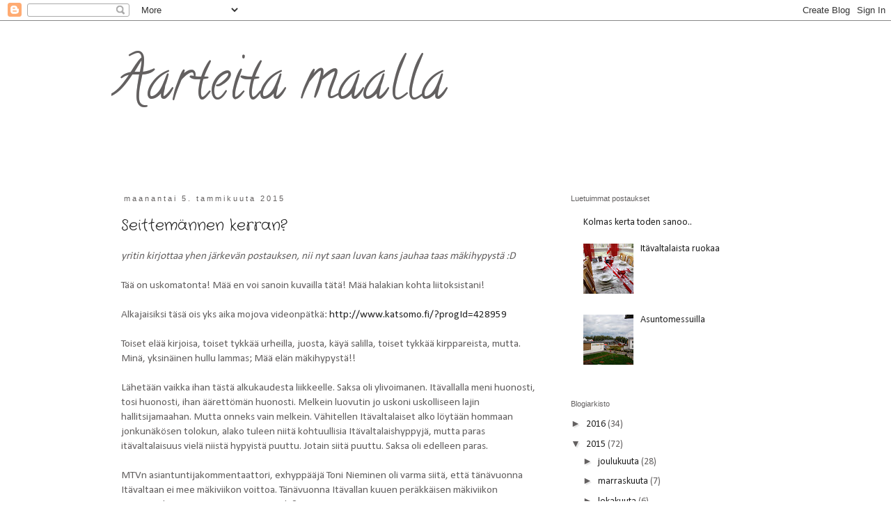

--- FILE ---
content_type: text/html; charset=UTF-8
request_url: https://aarteitamaalla.blogspot.com/2015/01/
body_size: 17337
content:
<!DOCTYPE html>
<html class='v2' dir='ltr' lang='fi'>
<head>
<link href='https://www.blogger.com/static/v1/widgets/335934321-css_bundle_v2.css' rel='stylesheet' type='text/css'/>
<meta content='width=1100' name='viewport'/>
<meta content='text/html; charset=UTF-8' http-equiv='Content-Type'/>
<meta content='blogger' name='generator'/>
<link href='https://aarteitamaalla.blogspot.com/favicon.ico' rel='icon' type='image/x-icon'/>
<link href='http://aarteitamaalla.blogspot.com/2015/01/' rel='canonical'/>
<link rel="alternate" type="application/atom+xml" title="  Aarteita maalla - Atom" href="https://aarteitamaalla.blogspot.com/feeds/posts/default" />
<link rel="alternate" type="application/rss+xml" title="  Aarteita maalla - RSS" href="https://aarteitamaalla.blogspot.com/feeds/posts/default?alt=rss" />
<link rel="service.post" type="application/atom+xml" title="  Aarteita maalla - Atom" href="https://www.blogger.com/feeds/5328221820409853436/posts/default" />
<!--Can't find substitution for tag [blog.ieCssRetrofitLinks]-->
<meta content='http://aarteitamaalla.blogspot.com/2015/01/' property='og:url'/>
<meta content='  Aarteita maalla' property='og:title'/>
<meta content='' property='og:description'/>
<title>  Aarteita maalla: tammikuuta 2015</title>
<style type='text/css'>@font-face{font-family:'Calibri';font-style:normal;font-weight:400;font-display:swap;src:url(//fonts.gstatic.com/l/font?kit=J7afnpV-BGlaFfdAhLEY67FIEjg&skey=a1029226f80653a8&v=v15)format('woff2');unicode-range:U+0000-00FF,U+0131,U+0152-0153,U+02BB-02BC,U+02C6,U+02DA,U+02DC,U+0304,U+0308,U+0329,U+2000-206F,U+20AC,U+2122,U+2191,U+2193,U+2212,U+2215,U+FEFF,U+FFFD;}@font-face{font-family:'Calligraffitti';font-style:normal;font-weight:400;font-display:swap;src:url(//fonts.gstatic.com/s/calligraffitti/v20/46k2lbT3XjDVqJw3DCmCFjE0vkFeOZdjppN_.woff2)format('woff2');unicode-range:U+0000-00FF,U+0131,U+0152-0153,U+02BB-02BC,U+02C6,U+02DA,U+02DC,U+0304,U+0308,U+0329,U+2000-206F,U+20AC,U+2122,U+2191,U+2193,U+2212,U+2215,U+FEFF,U+FFFD;}@font-face{font-family:'Crafty Girls';font-style:normal;font-weight:400;font-display:swap;src:url(//fonts.gstatic.com/s/craftygirls/v16/va9B4kXI39VaDdlPJo8N_NveRhf6Xl7Glw.woff2)format('woff2');unicode-range:U+0000-00FF,U+0131,U+0152-0153,U+02BB-02BC,U+02C6,U+02DA,U+02DC,U+0304,U+0308,U+0329,U+2000-206F,U+20AC,U+2122,U+2191,U+2193,U+2212,U+2215,U+FEFF,U+FFFD;}</style>
<style id='page-skin-1' type='text/css'><!--
/*
-----------------------------------------------
Blogger Template Style
Name:     Simple
Designer: Blogger
URL:      www.blogger.com
----------------------------------------------- */
/* Content
----------------------------------------------- */
body {
font: normal normal 14px Calibri;
color: #636060;
background: #ffffff none repeat scroll top left;
padding: 0 0 0 0;
}
html body .region-inner {
min-width: 0;
max-width: 100%;
width: auto;
}
h2 {
font-size: 22px;
}
a:link {
text-decoration:none;
color: #242424;
}
a:visited {
text-decoration:none;
color: #000000;
}
a:hover {
text-decoration:underline;
color: #dddddd;
}
.body-fauxcolumn-outer .fauxcolumn-inner {
background: transparent none repeat scroll top left;
_background-image: none;
}
.body-fauxcolumn-outer .cap-top {
position: absolute;
z-index: 1;
height: 400px;
width: 100%;
}
.body-fauxcolumn-outer .cap-top .cap-left {
width: 100%;
background: transparent none repeat-x scroll top left;
_background-image: none;
}
.content-outer {
-moz-box-shadow: 0 0 0 rgba(0, 0, 0, .15);
-webkit-box-shadow: 0 0 0 rgba(0, 0, 0, .15);
-goog-ms-box-shadow: 0 0 0 #333333;
box-shadow: 0 0 0 rgba(0, 0, 0, .15);
margin-bottom: 1px;
}
.content-inner {
padding: 10px 40px;
}
.content-inner {
background-color: #ffffff;
}
/* Header
----------------------------------------------- */
.header-outer {
background: transparent none repeat-x scroll 0 -400px;
_background-image: none;
}
.Header h1 {
font: normal normal 80px Calligraffitti;
color: #636060;
text-shadow: 0 0 0 rgba(0, 0, 0, .2);
}
.Header h1 a {
color: #636060;
}
.Header .description {
font-size: 18px;
color: #6e6e6e;
}
.header-inner .Header .titlewrapper {
padding: 22px 0;
}
.header-inner .Header .descriptionwrapper {
padding: 0 0;
}
/* Tabs
----------------------------------------------- */
.tabs-inner .section:first-child {
border-top: 0 solid #dddddd;
}
.tabs-inner .section:first-child ul {
margin-top: -1px;
border-top: 1px solid #dddddd;
border-left: 1px solid #dddddd;
border-right: 1px solid #dddddd;
}
.tabs-inner .widget ul {
background: transparent none repeat-x scroll 0 -800px;
_background-image: none;
border-bottom: 1px solid #dddddd;
margin-top: 0;
margin-left: -30px;
margin-right: -30px;
}
.tabs-inner .widget li a {
display: inline-block;
padding: .6em 1em;
font: normal normal 14px Calibri;
color: #000000;
border-left: 1px solid #ffffff;
border-right: 1px solid #dddddd;
}
.tabs-inner .widget li:first-child a {
border-left: none;
}
.tabs-inner .widget li.selected a, .tabs-inner .widget li a:hover {
color: #000000;
background-color: #eeeeee;
text-decoration: none;
}
/* Columns
----------------------------------------------- */
.main-outer {
border-top: 0 solid transparent;
}
.fauxcolumn-left-outer .fauxcolumn-inner {
border-right: 1px solid transparent;
}
.fauxcolumn-right-outer .fauxcolumn-inner {
border-left: 1px solid transparent;
}
/* Headings
----------------------------------------------- */
div.widget > h2,
div.widget h2.title {
margin: 0 0 1em 0;
font: normal normal 11px 'Trebuchet MS',Trebuchet,Verdana,sans-serif;
color: #636060;
}
/* Widgets
----------------------------------------------- */
.widget .zippy {
color: #636060;
text-shadow: 2px 2px 1px rgba(0, 0, 0, .1);
}
.widget .popular-posts ul {
list-style: none;
}
/* Posts
----------------------------------------------- */
h2.date-header {
font: normal normal 11px Arial, Tahoma, Helvetica, FreeSans, sans-serif;
}
.date-header span {
background-color: #ffffff;
color: #636060;
padding: 0.4em;
letter-spacing: 3px;
margin: inherit;
}
.main-inner {
padding-top: 35px;
padding-bottom: 65px;
}
.main-inner .column-center-inner {
padding: 0 0;
}
.main-inner .column-center-inner .section {
margin: 0 1em;
}
.post {
margin: 0 0 45px 0;
}
h3.post-title, .comments h4 {
font: normal normal 22px Crafty Girls;
margin: .75em 0 0;
}
.post-body {
font-size: 110%;
line-height: 1.4;
position: relative;
}
.post-body img, .post-body .tr-caption-container, .Profile img, .Image img,
.BlogList .item-thumbnail img {
padding: 2px;
background: #ffffff;
border: 1px solid #eeeeee;
-moz-box-shadow: 1px 1px 5px rgba(0, 0, 0, .1);
-webkit-box-shadow: 1px 1px 5px rgba(0, 0, 0, .1);
box-shadow: 1px 1px 5px rgba(0, 0, 0, .1);
}
.post-body img, .post-body .tr-caption-container {
padding: 5px;
}
.post-body .tr-caption-container {
color: #636060;
}
.post-body .tr-caption-container img {
padding: 0;
background: transparent;
border: none;
-moz-box-shadow: 0 0 0 rgba(0, 0, 0, .1);
-webkit-box-shadow: 0 0 0 rgba(0, 0, 0, .1);
box-shadow: 0 0 0 rgba(0, 0, 0, .1);
}
.post-header {
margin: 0 0 1.5em;
line-height: 1.6;
font-size: 90%;
}
.post-footer {
margin: 20px -2px 0;
padding: 5px 10px;
color: #636060;
background-color: #ffffff;
border-bottom: 1px solid #ffffff;
line-height: 1.6;
font-size: 90%;
}
#comments .comment-author {
padding-top: 1.5em;
border-top: 1px solid transparent;
background-position: 0 1.5em;
}
#comments .comment-author:first-child {
padding-top: 0;
border-top: none;
}
.avatar-image-container {
margin: .2em 0 0;
}
#comments .avatar-image-container img {
border: 1px solid #eeeeee;
}
/* Comments
----------------------------------------------- */
.comments .comments-content .icon.blog-author {
background-repeat: no-repeat;
background-image: url([data-uri]);
}
.comments .comments-content .loadmore a {
border-top: 1px solid #636060;
border-bottom: 1px solid #636060;
}
.comments .comment-thread.inline-thread {
background-color: #ffffff;
}
.comments .continue {
border-top: 2px solid #636060;
}
/* Accents
---------------------------------------------- */
.section-columns td.columns-cell {
border-left: 1px solid transparent;
}
.blog-pager {
background: transparent url(//www.blogblog.com/1kt/simple/paging_dot.png) repeat-x scroll top center;
}
.blog-pager-older-link, .home-link,
.blog-pager-newer-link {
background-color: #ffffff;
padding: 5px;
}
.footer-outer {
border-top: 1px dashed #bbbbbb;
}
/* Mobile
----------------------------------------------- */
body.mobile  {
background-size: auto;
}
.mobile .body-fauxcolumn-outer {
background: transparent none repeat scroll top left;
}
.mobile .body-fauxcolumn-outer .cap-top {
background-size: 100% auto;
}
.mobile .content-outer {
-webkit-box-shadow: 0 0 3px rgba(0, 0, 0, .15);
box-shadow: 0 0 3px rgba(0, 0, 0, .15);
}
.mobile .tabs-inner .widget ul {
margin-left: 0;
margin-right: 0;
}
.mobile .post {
margin: 0;
}
.mobile .main-inner .column-center-inner .section {
margin: 0;
}
.mobile .date-header span {
padding: 0.1em 10px;
margin: 0 -10px;
}
.mobile h3.post-title {
margin: 0;
}
.mobile .blog-pager {
background: transparent none no-repeat scroll top center;
}
.mobile .footer-outer {
border-top: none;
}
.mobile .main-inner, .mobile .footer-inner {
background-color: #ffffff;
}
.mobile-index-contents {
color: #636060;
}
.mobile-link-button {
background-color: #242424;
}
.mobile-link-button a:link, .mobile-link-button a:visited {
color: #636060;
}
.mobile .tabs-inner .section:first-child {
border-top: none;
}
.mobile .tabs-inner .PageList .widget-content {
background-color: #eeeeee;
color: #000000;
border-top: 1px solid #dddddd;
border-bottom: 1px solid #dddddd;
}
.mobile .tabs-inner .PageList .widget-content .pagelist-arrow {
border-left: 1px solid #dddddd;
}

--></style>
<style id='template-skin-1' type='text/css'><!--
body {
min-width: 1040px;
}
.content-outer, .content-fauxcolumn-outer, .region-inner {
min-width: 1040px;
max-width: 1040px;
_width: 1040px;
}
.main-inner .columns {
padding-left: 0;
padding-right: 330px;
}
.main-inner .fauxcolumn-center-outer {
left: 0;
right: 330px;
/* IE6 does not respect left and right together */
_width: expression(this.parentNode.offsetWidth -
parseInt("0") -
parseInt("330px") + 'px');
}
.main-inner .fauxcolumn-left-outer {
width: 0;
}
.main-inner .fauxcolumn-right-outer {
width: 330px;
}
.main-inner .column-left-outer {
width: 0;
right: 100%;
margin-left: -0;
}
.main-inner .column-right-outer {
width: 330px;
margin-right: -330px;
}
#layout {
min-width: 0;
}
#layout .content-outer {
min-width: 0;
width: 800px;
}
#layout .region-inner {
min-width: 0;
width: auto;
}
body#layout div.add_widget {
padding: 8px;
}
body#layout div.add_widget a {
margin-left: 32px;
}
--></style>
<link href='https://www.blogger.com/dyn-css/authorization.css?targetBlogID=5328221820409853436&amp;zx=0b01650c-4179-480e-9487-78ef1618d748' media='none' onload='if(media!=&#39;all&#39;)media=&#39;all&#39;' rel='stylesheet'/><noscript><link href='https://www.blogger.com/dyn-css/authorization.css?targetBlogID=5328221820409853436&amp;zx=0b01650c-4179-480e-9487-78ef1618d748' rel='stylesheet'/></noscript>
<meta name='google-adsense-platform-account' content='ca-host-pub-1556223355139109'/>
<meta name='google-adsense-platform-domain' content='blogspot.com'/>

</head>
<body class='loading variant-simplysimple'>
<div class='navbar section' id='navbar' name='Navigointipalkki'><div class='widget Navbar' data-version='1' id='Navbar1'><script type="text/javascript">
    function setAttributeOnload(object, attribute, val) {
      if(window.addEventListener) {
        window.addEventListener('load',
          function(){ object[attribute] = val; }, false);
      } else {
        window.attachEvent('onload', function(){ object[attribute] = val; });
      }
    }
  </script>
<div id="navbar-iframe-container"></div>
<script type="text/javascript" src="https://apis.google.com/js/platform.js"></script>
<script type="text/javascript">
      gapi.load("gapi.iframes:gapi.iframes.style.bubble", function() {
        if (gapi.iframes && gapi.iframes.getContext) {
          gapi.iframes.getContext().openChild({
              url: 'https://www.blogger.com/navbar/5328221820409853436?origin\x3dhttps://aarteitamaalla.blogspot.com',
              where: document.getElementById("navbar-iframe-container"),
              id: "navbar-iframe"
          });
        }
      });
    </script><script type="text/javascript">
(function() {
var script = document.createElement('script');
script.type = 'text/javascript';
script.src = '//pagead2.googlesyndication.com/pagead/js/google_top_exp.js';
var head = document.getElementsByTagName('head')[0];
if (head) {
head.appendChild(script);
}})();
</script>
</div></div>
<div class='body-fauxcolumns'>
<div class='fauxcolumn-outer body-fauxcolumn-outer'>
<div class='cap-top'>
<div class='cap-left'></div>
<div class='cap-right'></div>
</div>
<div class='fauxborder-left'>
<div class='fauxborder-right'></div>
<div class='fauxcolumn-inner'>
</div>
</div>
<div class='cap-bottom'>
<div class='cap-left'></div>
<div class='cap-right'></div>
</div>
</div>
</div>
<div class='content'>
<div class='content-fauxcolumns'>
<div class='fauxcolumn-outer content-fauxcolumn-outer'>
<div class='cap-top'>
<div class='cap-left'></div>
<div class='cap-right'></div>
</div>
<div class='fauxborder-left'>
<div class='fauxborder-right'></div>
<div class='fauxcolumn-inner'>
</div>
</div>
<div class='cap-bottom'>
<div class='cap-left'></div>
<div class='cap-right'></div>
</div>
</div>
</div>
<div class='content-outer'>
<div class='content-cap-top cap-top'>
<div class='cap-left'></div>
<div class='cap-right'></div>
</div>
<div class='fauxborder-left content-fauxborder-left'>
<div class='fauxborder-right content-fauxborder-right'></div>
<div class='content-inner'>
<header>
<div class='header-outer'>
<div class='header-cap-top cap-top'>
<div class='cap-left'></div>
<div class='cap-right'></div>
</div>
<div class='fauxborder-left header-fauxborder-left'>
<div class='fauxborder-right header-fauxborder-right'></div>
<div class='region-inner header-inner'>
<div class='header section' id='header' name='Otsikko'><div class='widget Header' data-version='1' id='Header1'>
<div id='header-inner'>
<div class='titlewrapper'>
<h1 class='title'>
<a href='https://aarteitamaalla.blogspot.com/'>
  Aarteita maalla
</a>
</h1>
</div>
<div class='descriptionwrapper'>
<p class='description'><span>
</span></p>
</div>
</div>
</div></div>
</div>
</div>
<div class='header-cap-bottom cap-bottom'>
<div class='cap-left'></div>
<div class='cap-right'></div>
</div>
</div>
</header>
<div class='tabs-outer'>
<div class='tabs-cap-top cap-top'>
<div class='cap-left'></div>
<div class='cap-right'></div>
</div>
<div class='fauxborder-left tabs-fauxborder-left'>
<div class='fauxborder-right tabs-fauxborder-right'></div>
<div class='region-inner tabs-inner'>
<div class='tabs no-items section' id='crosscol' name='Kaikki sarakkeet'></div>
<div class='tabs no-items section' id='crosscol-overflow' name='Cross-Column 2'></div>
</div>
</div>
<div class='tabs-cap-bottom cap-bottom'>
<div class='cap-left'></div>
<div class='cap-right'></div>
</div>
</div>
<div class='main-outer'>
<div class='main-cap-top cap-top'>
<div class='cap-left'></div>
<div class='cap-right'></div>
</div>
<div class='fauxborder-left main-fauxborder-left'>
<div class='fauxborder-right main-fauxborder-right'></div>
<div class='region-inner main-inner'>
<div class='columns fauxcolumns'>
<div class='fauxcolumn-outer fauxcolumn-center-outer'>
<div class='cap-top'>
<div class='cap-left'></div>
<div class='cap-right'></div>
</div>
<div class='fauxborder-left'>
<div class='fauxborder-right'></div>
<div class='fauxcolumn-inner'>
</div>
</div>
<div class='cap-bottom'>
<div class='cap-left'></div>
<div class='cap-right'></div>
</div>
</div>
<div class='fauxcolumn-outer fauxcolumn-left-outer'>
<div class='cap-top'>
<div class='cap-left'></div>
<div class='cap-right'></div>
</div>
<div class='fauxborder-left'>
<div class='fauxborder-right'></div>
<div class='fauxcolumn-inner'>
</div>
</div>
<div class='cap-bottom'>
<div class='cap-left'></div>
<div class='cap-right'></div>
</div>
</div>
<div class='fauxcolumn-outer fauxcolumn-right-outer'>
<div class='cap-top'>
<div class='cap-left'></div>
<div class='cap-right'></div>
</div>
<div class='fauxborder-left'>
<div class='fauxborder-right'></div>
<div class='fauxcolumn-inner'>
</div>
</div>
<div class='cap-bottom'>
<div class='cap-left'></div>
<div class='cap-right'></div>
</div>
</div>
<!-- corrects IE6 width calculation -->
<div class='columns-inner'>
<div class='column-center-outer'>
<div class='column-center-inner'>
<div class='main section' id='main' name='Ensisijainen'><div class='widget Blog' data-version='1' id='Blog1'>
<div class='blog-posts hfeed'>

          <div class="date-outer">
        
<h2 class='date-header'><span>maanantai 5. tammikuuta 2015</span></h2>

          <div class="date-posts">
        
<div class='post-outer'>
<div class='post hentry uncustomized-post-template' itemprop='blogPost' itemscope='itemscope' itemtype='http://schema.org/BlogPosting'>
<meta content='https://blogger.googleusercontent.com/img/b/R29vZ2xl/AVvXsEjX8yl-8nGKJLzaw8OFTe9UulwRH3N_SmKs6fNeF_kld33lLvhcT8hO24EfnaNYF-aP1Bh8w9qg_n1GkMppwhQpriK1S5YMoXLF1Q2sAaXpCwD2OZ9lwky8-YufWF9QkP-3SMl9E25PNcCM/s1600/Joulukuu+2014+165.JPG' itemprop='image_url'/>
<meta content='5328221820409853436' itemprop='blogId'/>
<meta content='7688374024237093797' itemprop='postId'/>
<a name='7688374024237093797'></a>
<h3 class='post-title entry-title' itemprop='name'>
<a href='https://aarteitamaalla.blogspot.com/2015/01/seittemannen-kerran.html'>Seittemännen kerran?</a>
</h3>
<div class='post-header'>
<div class='post-header-line-1'></div>
</div>
<div class='post-body entry-content' id='post-body-7688374024237093797' itemprop='description articleBody'>
<i>yritin kirjottaa yhen järkevän postauksen, nii nyt saan luvan kans jauhaa taas mäkihypystä :D</i><br />
<br />
Tää on uskomatonta! Mää en voi sanoin kuvailla tätä! Mää halakian kohta liitoksistani!<br />
<br />
Alkajaisiksi täsä ois yks aika mojova videonpätkä:&nbsp;<a href="http://www.katsomo.fi/?progId=428959" target="_blank">http://www.katsomo.fi/?progId=428959</a><br />
<br />
Toiset elää kirjoisa, toiset tykkää urheilla, juosta, käyä salilla, toiset tykkää kirppareista, mutta. Minä, yksinäinen hullu lammas; Mää elän mäkihypystä!!<br />
<br />
Lähetään vaikka ihan tästä alkukaudesta liikkeelle. Saksa oli ylivoimanen. Itävallalla meni huonosti, tosi huonosti, ihan äärettömän huonosti. Melkein luovutin jo uskoni uskolliseen lajin hallitsijamaahan. Mutta onneks vain melkein. Vähitellen Itävaltalaiset alko löytään hommaan jonkunäkösen tolokun, alako tuleen niitä kohtuullisia Itävaltalaishyppyjä, mutta paras itävaltalaisuus vielä niistä hypyistä puuttu. Jotain siitä puuttu. Saksa oli edelleen paras.<br />
<br />
MTVn asiantuntijakommentaattori, exhyppääjä Toni Nieminen oli varma siitä, että tänävuonna Itävaltaan ei mee mäkiviikon voittoa. Tänävuonna Itävallan kuuen peräkkäisen mäkiviikon voittoputki murretaan. Mutta mitä vielä?<br />
<br />
Itävaltalaiset otti heti mäkiviikon ensimmäisesä kilpailusa mäkiviikon kokonaistuloksisa kaksoisjohon, oli Stefan Kraft, mäkiviikon johtajan sininen liivi päällä, ja samasesti Itävallan Michael Hayböck, maailmancupin johtajan keltanen liivi päällä!<br />
<br />
Kisa oli eiliseen Innsbruckin kisaan asti tosi tiukkaa. Siinä oli tämä itävaltalaiskaksikko, Norjan Jacobsen ja Slovenian Prevc, ihan kärjen tuntumasa, molemmilla ei-Itävaltalaisilla oli mahollisuus mäkiviikon kokonaisvoittoon. Kunnes, Innsbruck, Itävaltalaisten mäkihyppääjien pääharjottelukeskus. Siinä, Sven Hannawaldin 13 vuotta vanha mäkiennätys, 134,5 oli "rikkoutumaton". Just kierroksen alusa T,Nieminen mainosti, että siinä on niin huikea mäkiennätys tästä mäestä että tuskin tullaan lähelle pääseen.<br />
Ensimmäisellä kierroksella tultiin jo 133, metrin päähän mäkiennätyksestä. Just ennen kärkiviisikkoa tuulet alako pyöriin. Ootettiin, ootettiin, ootettiin. Paineet oli tornisa oleville hyppääjille kovat. Itävaltalaisyleisö huusi ja vaati onnistumista. Puomille tuli Stefan Kraft, mäkiviikon johtajan liivi päällä. Aikasemmat hyppääjät oli hypänny hirveitä hyppyjä, vastus oli kova. Kraftin on onnistuttava tai sininen liivi joutuu jonku muun päälle. Sanoin äitille, että sen on hypättävä mäkiennätys jos mielii onnistua. Kraft lähti puomilta, ja myötätuuli tuli. Melekein pistin jo silimät kiinni että se siitä toivosta, ei se voi onnistua nuin hirveisä paineisa myötätuuleen kotiyleisön eesä. Pitäs onnistua enemmän ku täydellisesti.<br />
<br />
Kraft yllätti kaikki! Ihan postauksen alusa on video, video mäkiennätyksestä jonka Kraft hyppäs. Tuuliolot käänty just hyväksi, vaikka alku näytti haasteelliselta. Mäkiennätyksen piti olla rikkoutumaton. Hah, kuka nii väittää? Kaks ja puoli metriä yli mäkiennätyksen. Ja ero mäkiviikon kokonaistilanteesa takana oleviin vain kasvaa ja kasvaa ja kasvaa!<br />
<br />
<div class="separator" style="clear: both; text-align: center;">
<a href="https://blogger.googleusercontent.com/img/b/R29vZ2xl/AVvXsEjX8yl-8nGKJLzaw8OFTe9UulwRH3N_SmKs6fNeF_kld33lLvhcT8hO24EfnaNYF-aP1Bh8w9qg_n1GkMppwhQpriK1S5YMoXLF1Q2sAaXpCwD2OZ9lwky8-YufWF9QkP-3SMl9E25PNcCM/s1600/Joulukuu+2014+165.JPG" imageanchor="1" style="margin-left: 1em; margin-right: 1em;"><img border="0" height="266" src="https://blogger.googleusercontent.com/img/b/R29vZ2xl/AVvXsEjX8yl-8nGKJLzaw8OFTe9UulwRH3N_SmKs6fNeF_kld33lLvhcT8hO24EfnaNYF-aP1Bh8w9qg_n1GkMppwhQpriK1S5YMoXLF1Q2sAaXpCwD2OZ9lwky8-YufWF9QkP-3SMl9E25PNcCM/s1600/Joulukuu+2014+165.JPG" width="400" /></a></div>
<br />
Ensimmäisellä kierroksella, Michael Hayböck epäonnistu, toisella kierroksella olin menettäny jo vähä uskon siihen. luotin Kraftiin ku kiveen. Luotin että se tekee sen, seittemännen mäkiviikon peräkkäisen voiton Itävaltaan. Hayböck tulee, tulee tosi korkialta, vastatuuleen, tasajalka alastulo tasa maalle!! Uus mäkiennätys. Taas. Metrillä pitempi ku Kraftin. 138m! Mutta, koska käsi osu maahan, luokiteltiin se kaatuneeksi, täten mäkiennätys Bergiselin mäesä on Stefan Kraftin 137m, mutta miettikää. Kolomeentoista vuoteen mäestä ei oo hypätty yli 134,5metriä, sen piti olla rikkoutumaton mäkiennätys. Joka pommitettiin kahesti rikki! Itävaltalaiset molempien takana!<br />
<br />
Nyt Itävallalla kaksoisjohto, Kraftin ylivoima on murskaava. Itsetunto Kraftilla on mainio. Nykykunnolla, ainua mikä Kraftin voi enään käytännösä voittaa on kokonaistilanteesa toisena oleva Hayböck. Seki itävaltalainen :D<br />
<br />
Mutta. Nykymäkihyppy on pienestä kiinni. Bischofshofenin mäki, josa voittaja ratkastaan, sopii kuulemma Kraftille enemmänki ku hyvin, mutta paineet on kestettävä, kaatua ei saa ja onnistua pitää. Pakko. Mutta Kraft hyppää samallaisesa hurmoksesa ku viimevuojen mäkiviikon voittaja Thomas Diethart. Luotan Kraftiin! Luotan, että se ei anna itävaltalaisten mäkiviikonvoittoputken hajota. Se onnistuu. Varmasti onnistuu.<br />
<br />
Loppiaisena se nähään. Sinne asti pään on kestettävä, paineet on kestettävä, ja hyppyjen on onnistuttava. Thäts it. Muuta siihen ei vaajita :D<br />
<br />
Jos jollekki on epäselvää, nii kertauksena; mäkiviikolla hypätään neljä kisaa. Jokaisen kisan tulokset lasketaan yhteen. Yhesäkään hypysä ei siis kärsi epäonnistua! Tänään on Bischofshofenin karsinta, huomena, loppiaisena, mäkiviikon päätöskilpailu.
<div style='clear: both;'></div>
</div>
<div class='post-footer'>
<div class='post-footer-line post-footer-line-1'>
<span class='post-author vcard'>
Lähettänyt
<span class='fn' itemprop='author' itemscope='itemscope' itemtype='http://schema.org/Person'>
<meta content='https://www.blogger.com/profile/00845574343643412631' itemprop='url'/>
<a class='g-profile' href='https://www.blogger.com/profile/00845574343643412631' rel='author' title='author profile'>
<span itemprop='name'>MaiMa</span>
</a>
</span>
</span>
<span class='post-timestamp'>
klo
<meta content='http://aarteitamaalla.blogspot.com/2015/01/seittemannen-kerran.html' itemprop='url'/>
<a class='timestamp-link' href='https://aarteitamaalla.blogspot.com/2015/01/seittemannen-kerran.html' rel='bookmark' title='permanent link'><abbr class='published' itemprop='datePublished' title='2015-01-05T12:00:00+02:00'>12.00</abbr></a>
</span>
<span class='post-comment-link'>
<a class='comment-link' href='https://aarteitamaalla.blogspot.com/2015/01/seittemannen-kerran.html#comment-form' onclick=''>
8 kommenttia:
  </a>
</span>
<span class='post-icons'>
<span class='item-control blog-admin pid-602072501'>
<a href='https://www.blogger.com/post-edit.g?blogID=5328221820409853436&postID=7688374024237093797&from=pencil' title='Muokkaa tekstiä'>
<img alt='' class='icon-action' height='18' src='https://resources.blogblog.com/img/icon18_edit_allbkg.gif' width='18'/>
</a>
</span>
</span>
<div class='post-share-buttons goog-inline-block'>
</div>
</div>
<div class='post-footer-line post-footer-line-2'>
<span class='post-labels'>
</span>
</div>
<div class='post-footer-line post-footer-line-3'>
<span class='post-location'>
</span>
</div>
</div>
</div>
</div>

          </div></div>
        

          <div class="date-outer">
        
<h2 class='date-header'><span>lauantai 3. tammikuuta 2015</span></h2>

          <div class="date-posts">
        
<div class='post-outer'>
<div class='post hentry uncustomized-post-template' itemprop='blogPost' itemscope='itemscope' itemtype='http://schema.org/BlogPosting'>
<meta content='https://blogger.googleusercontent.com/img/b/R29vZ2xl/AVvXsEi2Pw4rzashTCyOPsjGwEWHoH4V4KtZ6eOfgwK0SKn9yO8VN4KyB5tiwceCbbWvy6rQ4GOhypjc1KzhRlgFQ4ty4jMO9C4xyboeeXKn9RIMhVJVSWDg1a7giwxwNwbIttCN00lsWnzYkKch/s1600/_MG_6299%5B1%5D.JPG' itemprop='image_url'/>
<meta content='5328221820409853436' itemprop='blogId'/>
<meta content='1582988827213299328' itemprop='postId'/>
<a name='1582988827213299328'></a>
<h3 class='post-title entry-title' itemprop='name'>
<a href='https://aarteitamaalla.blogspot.com/2015/01/kumpi-lienee-paras.html'>Kumpi lienee paras?</a>
</h3>
<div class='post-header'>
<div class='post-header-line-1'></div>
</div>
<div class='post-body entry-content' id='post-body-1582988827213299328' itemprop='description articleBody'>
Anteeksi arvokkaat lukijat. Anteeksi postausaihevalinnastani, tiiän ettei se ketään kiinnosta, mutta postaan aiheesta silti. Ja iteasiasa saatte syyttää tästä äitiä ku se alako siivuaan ja löysi parhaimman Ilta-Sanomat lehen, parempaa ei kertakaikkisesti oo, eikä varmasti tuu olemaankaan. Lupaan että seuraava postaus on jotain mäkihypyn ulkopuolelta, yritän tehä seuraavasta järkevän postauksen (huh, tulikohan luvattua liikoja....)<br />
<br />
<div class="separator" style="clear: both; text-align: center;">
<a href="https://blogger.googleusercontent.com/img/b/R29vZ2xl/AVvXsEi2Pw4rzashTCyOPsjGwEWHoH4V4KtZ6eOfgwK0SKn9yO8VN4KyB5tiwceCbbWvy6rQ4GOhypjc1KzhRlgFQ4ty4jMO9C4xyboeeXKn9RIMhVJVSWDg1a7giwxwNwbIttCN00lsWnzYkKch/s1600/_MG_6299%5B1%5D.JPG" imageanchor="1" style="margin-left: 1em; margin-right: 1em;"><img border="0" height="266" src="https://blogger.googleusercontent.com/img/b/R29vZ2xl/AVvXsEi2Pw4rzashTCyOPsjGwEWHoH4V4KtZ6eOfgwK0SKn9yO8VN4KyB5tiwceCbbWvy6rQ4GOhypjc1KzhRlgFQ4ty4jMO9C4xyboeeXKn9RIMhVJVSWDg1a7giwxwNwbIttCN00lsWnzYkKch/s1600/_MG_6299%5B1%5D.JPG" width="400" /></a></div>
<br />
Siinä on kuva Ilta-Sanomien parhaimmasta painetusta lehtiliitteestä mitä on tähän päivään mennesä julkastu! Lehti on helmikuulta 2013, helmikuulta jollon maailman parhaimman mäkihyppääjän titteli siirty Suomen Matti Nykäseltä Itävallan Gregor Schlierenzauerille. Nykänen oli pitkään tilastollisesti maailman paras mäkihyppääjä, kunnes tuli Schlieri, sekotti pakkaa ja onnistu kirimään Nykäsen maailmancupin osakilpailuvoitot tasoihin, ja siitä vielä paremmaksi. Maailman paras mäkihyppääjä on siis maailmancupin osakilpailuvoittomäärillä Itävallan Gregor Schlierenzauer, ja sekös mulle vain passaa!<br />
<br />
Moni kritisoi tuollon, helmikuusa 2013 että Nykäsen ajan mäkihyppyä ei voi vertailla Schlierin ajan mäkihyppyyn. Mutta miks muka ei vois? Mun mielipije on että niitä voi verrata keskenään, tietenki voi. Joka ikinen laji kehittyy ajan myötä, ja aina vertaillaan viime vuosituhannen saavutuksia nykypäivän saavutuksiin.<br />
<br />
Ilta-Sanomat oli kuitenki päättäny repästä, ja kaivaa kissojen ja koirien kans 4+8 syytä sille, miksi Nykänen on edelleen se kaikkien aikojen paras mäkimies. Neljä ensimmäistä oli suurinpiirtein järkevää syytä, tähän syyhyn asti:<br />
<br />
<div class="separator" style="clear: both; text-align: center;">
<a href="https://blogger.googleusercontent.com/img/b/R29vZ2xl/AVvXsEgE1Q6I1shGmzxxg6OBVQijbbPjBCW7hG1RsYYS_eCxvEbBJrqwCSi34N_SaM9jaOu94_ZHGkORPsm-M1XhVCeiXzHO0IsrnVT5-L6_tuZdg-YvHmYadUISZ5IjKHEvH8xjlojqeVuYqS1m/s1600/_MG_6307%5B1%5D.JPG" imageanchor="1" style="margin-left: 1em; margin-right: 1em;"><img border="0" height="266" src="https://blogger.googleusercontent.com/img/b/R29vZ2xl/AVvXsEgE1Q6I1shGmzxxg6OBVQijbbPjBCW7hG1RsYYS_eCxvEbBJrqwCSi34N_SaM9jaOu94_ZHGkORPsm-M1XhVCeiXzHO0IsrnVT5-L6_tuZdg-YvHmYadUISZ5IjKHEvH8xjlojqeVuYqS1m/s1600/_MG_6307%5B1%5D.JPG" width="400" /></a></div>
<br />
Ja loput kaheksan syytä oli sitte kyllä kaikkia muuta ku järkeviä. Täsä niistä muutamia älyttömimpiä:<br />
<br />
<div class="separator" style="clear: both; text-align: center;">
<a href="https://blogger.googleusercontent.com/img/b/R29vZ2xl/AVvXsEi3trI1lL1mJEvEKYwdSsHfi51vdZT7xsHluTZGW8AXjs_IjcqBpe2xdWMqVQAY5ey9X0JvbGzmXemvxTvZ8hqzMJrrexEmJv698KxvsKt09p3FnGcBZK32TRZwlJ9G1x-MWxTFTYplqKEt/s1600/_MG_6298%5B1%5D.JPG" imageanchor="1" style="margin-left: 1em; margin-right: 1em;"><img border="0" height="266" src="https://blogger.googleusercontent.com/img/b/R29vZ2xl/AVvXsEi3trI1lL1mJEvEKYwdSsHfi51vdZT7xsHluTZGW8AXjs_IjcqBpe2xdWMqVQAY5ey9X0JvbGzmXemvxTvZ8hqzMJrrexEmJv698KxvsKt09p3FnGcBZK32TRZwlJ9G1x-MWxTFTYplqKEt/s1600/_MG_6298%5B1%5D.JPG" width="400" /></a></div>
<br />
"Nykänen on ollut naimisissa neljä kertaa. Schlierenzauer ei ole onnistunut saattamaan vihille yhtäkään naista"<br />
<br />
"Nykänen on nimetty Suomen turhimmaksi julkkikseksi kolme kertaa. Schlierenzaueria ei kertaakaan" hmmmm, no ehkä koska Schlieri ei oo edes suomalainen :D<br />
<br />
"Nykäsen aforismeista on koottu kaksi kirjaa. Schlierenzaueria ei tunneta suurena ajattelijana"<br />
<br />
"Nykänen on levyttänyt kaksi täyspitkää albuumia, joista ensimmäinen myi kultaa. Schlierenzauerin laulutaidoista ei ole mitään näyttöä"<br />
<br />
"Nykäsellä oli nimikkosiideri. Schlierenzauerin nimellä ei siideriä ole myyty"<br />
<br />
"Nykäsen elämästä tehty elokuva <i>Matti</i>&nbsp;sai ensi-iltansa 2006. Schlierenzauerista ei ole tehty edes näytelmää"<br />
<br />
<br />
Hmm.. Kaikki erittäin arvokkaita syitä, ja kaikki syyt on tietenki suorasa vaikutuksesa siihen miks Nykäsen pitäs edelleenki olla maailman paras mäkimies. Siihen titteliin ku vaajitaanki nämä kaikki eellä mainitut...<br />
<br />
Mukavaa lauantai-illan jatkoa lukijoille :D
<div style='clear: both;'></div>
</div>
<div class='post-footer'>
<div class='post-footer-line post-footer-line-1'>
<span class='post-author vcard'>
Lähettänyt
<span class='fn' itemprop='author' itemscope='itemscope' itemtype='http://schema.org/Person'>
<meta content='https://www.blogger.com/profile/00845574343643412631' itemprop='url'/>
<a class='g-profile' href='https://www.blogger.com/profile/00845574343643412631' rel='author' title='author profile'>
<span itemprop='name'>MaiMa</span>
</a>
</span>
</span>
<span class='post-timestamp'>
klo
<meta content='http://aarteitamaalla.blogspot.com/2015/01/kumpi-lienee-paras.html' itemprop='url'/>
<a class='timestamp-link' href='https://aarteitamaalla.blogspot.com/2015/01/kumpi-lienee-paras.html' rel='bookmark' title='permanent link'><abbr class='published' itemprop='datePublished' title='2015-01-03T18:54:00+02:00'>18.54</abbr></a>
</span>
<span class='post-comment-link'>
<a class='comment-link' href='https://aarteitamaalla.blogspot.com/2015/01/kumpi-lienee-paras.html#comment-form' onclick=''>
4 kommenttia:
  </a>
</span>
<span class='post-icons'>
<span class='item-control blog-admin pid-602072501'>
<a href='https://www.blogger.com/post-edit.g?blogID=5328221820409853436&postID=1582988827213299328&from=pencil' title='Muokkaa tekstiä'>
<img alt='' class='icon-action' height='18' src='https://resources.blogblog.com/img/icon18_edit_allbkg.gif' width='18'/>
</a>
</span>
</span>
<div class='post-share-buttons goog-inline-block'>
</div>
</div>
<div class='post-footer-line post-footer-line-2'>
<span class='post-labels'>
</span>
</div>
<div class='post-footer-line post-footer-line-3'>
<span class='post-location'>
</span>
</div>
</div>
</div>
</div>

          </div></div>
        

          <div class="date-outer">
        
<h2 class='date-header'><span>perjantai 2. tammikuuta 2015</span></h2>

          <div class="date-posts">
        
<div class='post-outer'>
<div class='post hentry uncustomized-post-template' itemprop='blogPost' itemscope='itemscope' itemtype='http://schema.org/BlogPosting'>
<meta content='https://blogger.googleusercontent.com/img/b/R29vZ2xl/AVvXsEghzjD_JXMfjWRQ9N5-_tNmcnlZrBz9HT2sWWZwQiNgpyGhkU3U8CY-V7WdPYLbXxUXSVexaET4354qLB9ealPz1GLRZjSb8bBYijwWB7ujhLxXZkTZUAlZb4M1HFoLFRNzreC-TxI_sA2W/s1600/Joulukuu+2014+230.JPG' itemprop='image_url'/>
<meta content='5328221820409853436' itemprop='blogId'/>
<meta content='4978406409772981590' itemprop='postId'/>
<a name='4978406409772981590'></a>
<h3 class='post-title entry-title' itemprop='name'>
<a href='https://aarteitamaalla.blogspot.com/2015/01/luulin-asuvani-mehtasa-niinko.html'>Luulin asuvani mehtäsä niinkö mehtänpeikko</a>
</h3>
<div class='post-header'>
<div class='post-header-line-1'></div>
</div>
<div class='post-body entry-content' id='post-body-4978406409772981590' itemprop='description articleBody'>
Kaikki tietää sen kiusallisen tunteen, ku menee jonku talon ohi, talon joka on suorastaan liian lähellä tietä. Keittiön ikkuna on tielle päin ja näet ku talon isäntä lukee Helsingin Sanomia, ja emäntä on just panemasa kahvia tippuun. Jonku mielestä voi olla hauska tiirailla toisten taloihin sopivan tilaisuuen tullen, ja myönnän ihtekki kuuluvani tähän joukkoon, mutta ihan tosisani, mua ahistaa jo talon asukkaitten puolesta jo pelekkä ajatus siitä, että jokanen ohikulkeva näkee mitä sielä keittiösä tapahtuu ja lukeeko se isäntä urheilu vai kulttuurisivua hesarista.<br />
<div>
<br /></div>
<div>
<div class="separator" style="clear: both; text-align: center;">
<a href="https://blogger.googleusercontent.com/img/b/R29vZ2xl/AVvXsEghzjD_JXMfjWRQ9N5-_tNmcnlZrBz9HT2sWWZwQiNgpyGhkU3U8CY-V7WdPYLbXxUXSVexaET4354qLB9ealPz1GLRZjSb8bBYijwWB7ujhLxXZkTZUAlZb4M1HFoLFRNzreC-TxI_sA2W/s1600/Joulukuu+2014+230.JPG" imageanchor="1" style="margin-left: 1em; margin-right: 1em;"><img border="0" height="266" src="https://blogger.googleusercontent.com/img/b/R29vZ2xl/AVvXsEghzjD_JXMfjWRQ9N5-_tNmcnlZrBz9HT2sWWZwQiNgpyGhkU3U8CY-V7WdPYLbXxUXSVexaET4354qLB9ealPz1GLRZjSb8bBYijwWB7ujhLxXZkTZUAlZb4M1HFoLFRNzreC-TxI_sA2W/s1600/Joulukuu+2014+230.JPG" width="400" /></a></div>
<br /></div>
<div>
Tykkään tiirailla kamarin ikkunasta tiellä kulukevia lenkkeilijöitä, mutta en todellakaan tykkää siitä että se lenkkeilijä huomaa minut ikkunasa! Mutta, koska minusta tuntuu että enää tuo ei oo mahollista, nii mää tein ihtelleni seleväksi että jos Vimpa haukkuu, nii mää muuten tasan meen ikkunahan kahtoon kuka menee, mihin menee, ja millä menee, näki se ohikulukija mua tai ei. Sillä ei oo mitään merkitystä, mää saan kyllä kahtua omasta kojistani tielle ja möllätä ohikulukijoita, mutta tiellä kulukijat ei saa kahtua mun kamariin ja möllätä mitä mää teen :D kaks aivan eri asiaa, kai te ny ymmärrätte :D&nbsp;</div>
<div>
<br /></div>
<div>
<div class="separator" style="clear: both; text-align: center;">
<a href="https://blogger.googleusercontent.com/img/b/R29vZ2xl/AVvXsEhf7yu9wHN64DyCJ5f3Pvp_TZ9NnsTDKKxXbPsy1Y0ujyHdkjkm_IzpFiYZY7k0Oc8dFtf-WPwwIkJGm19u08PyT4ibxFWhV1nX1lwit3hfcJVBWrBgvbYlVNCfxxEKovNCBZLw1eLRgF-c/s1600/Joulukuu+2014+224.JPG" imageanchor="1" style="margin-left: 1em; margin-right: 1em;"><img border="0" height="266" src="https://blogger.googleusercontent.com/img/b/R29vZ2xl/AVvXsEhf7yu9wHN64DyCJ5f3Pvp_TZ9NnsTDKKxXbPsy1Y0ujyHdkjkm_IzpFiYZY7k0Oc8dFtf-WPwwIkJGm19u08PyT4ibxFWhV1nX1lwit3hfcJVBWrBgvbYlVNCfxxEKovNCBZLw1eLRgF-c/s1600/Joulukuu+2014+224.JPG" width="400" /></a></div>
<br /></div>
<div>
Mää oon aina vastustanu mehtän kaatamista. Juu, puita pitää kaataa nii että toimistoille saajaan paperia ja ihimisten koteihin vessapaperia, se on ihan ok, ja kyllä mää niitä puitaki säälin, pitäähän niitten kasvaan päästä, mutta miks aina pitää vetää kerralla kaikki? Miks ei voi harventaa sillälailla sopusuhtasesti, esimerkiksi nii että talon ja tien väliin jäis niitä puita nii mää voisin jatkaa ohikulukijoitten mölläämistä :D&nbsp;</div>
<div>
Sinänsä mulle on aivan lysti, täälä syriäsä ku asutaan, jos talon ympäriltä niitä puita kaajetaan, mutta miksi, tuohon tielle pitää raivata ohikulukijoille aitiopaikka ujella mitä tapahtuu?</div>
<div>
<br /></div>
<div>
Miettikää nyt. Jos on kamarisa valot, ulukona vähä hämärtää, kaikki ohikulukijat näkee mitä sielä sisällä tapahtuu! Eikö se teijän mielestä oo ahistavaa? Toki ainahan voi muurata tiilimuurin kamarin ikkunan eteen ja jättää pienen raon tiilien väliin mistä pääsee näkeen ihte tielle :D</div>
<div>
<br /></div>
<div>
<div class="separator" style="clear: both; text-align: center;">
<a href="https://blogger.googleusercontent.com/img/b/R29vZ2xl/AVvXsEhq7jxDqNo47VIZV2WgeFmYjR7BKGMkEuq3NXBdHpj6b1RbrPQp0-U7QB6l-LSs9Kb-0Z82F4MtWPu18gPXs0AhyNdBwITCkGTiFjpMXB7_jiyT90OGvdItzV1pgFqpFdAthcoMMGtxMJg7/s1600/Joulukuu+2014+244.JPG" imageanchor="1" style="margin-left: 1em; margin-right: 1em;"><img border="0" height="266" src="https://blogger.googleusercontent.com/img/b/R29vZ2xl/AVvXsEhq7jxDqNo47VIZV2WgeFmYjR7BKGMkEuq3NXBdHpj6b1RbrPQp0-U7QB6l-LSs9Kb-0Z82F4MtWPu18gPXs0AhyNdBwITCkGTiFjpMXB7_jiyT90OGvdItzV1pgFqpFdAthcoMMGtxMJg7/s1600/Joulukuu+2014+244.JPG" width="400" /></a></div>
<br /></div>
<div>
Ja vielä mainitakseni tuosta ohikulukijoitten mölläämisestä. Se on pakkomielle. Jos asut syrjäsä, misä menee tyyliin kolme autua päiväsä talon ohi, ne on pakko kahtua, sää et voi seistä ikkunasa kastelemasa kukkaa, kuulemasa että auto menee ja et kahto kenen auto se on! Se ei vaan yksinkertasesti onnistu :D Ja jos oot just pihalla, kävelet justiin talon nurkan taka ku kuulet että jostaki tulee auto, se on pakko ottaa pari askelta pakkia ja kahtua kenen auto se on, sille vaan ku ei voi mitään.. mää oon monesti miettinykki että jos mun pitäs asua kehä kolomosen varresa, nii enhän mää ehtis mittään tehä päiväsä ku kokoajan pitäs seistä ikkunasa kahtomasa ketä menee :D okei, ehkä se sielä ois vähä eri asia...</div>
<div>
<br /></div>
<div>
<div class="separator" style="clear: both; text-align: center;">
<a href="https://blogger.googleusercontent.com/img/b/R29vZ2xl/AVvXsEiG3EapP4zPUSVZPZEsocgeCfyQ5iyeKHjOvihb3MF9sf_8CaE5qSOoYNcS1GY6WYMweCZQ_cZFjNfe5V_qSdy_jKW-_kJM86P_E35rdG271VX_jo6NPHH5JPqaTG2jvCvqd-DZdgRE3unl/s1600/Joulukuu+2014+248.JPG" imageanchor="1" style="margin-left: 1em; margin-right: 1em;"><img border="0" height="400" src="https://blogger.googleusercontent.com/img/b/R29vZ2xl/AVvXsEiG3EapP4zPUSVZPZEsocgeCfyQ5iyeKHjOvihb3MF9sf_8CaE5qSOoYNcS1GY6WYMweCZQ_cZFjNfe5V_qSdy_jKW-_kJM86P_E35rdG271VX_jo6NPHH5JPqaTG2jvCvqd-DZdgRE3unl/s1600/Joulukuu+2014+248.JPG" width="266" /></a></div>
<br /></div>
<div>
Mutta ehkä tähänki tottuu. Viimestään kesällä luulen olevani kiitollinen tästäki operaatiosta, jos täälä ois sitte valoa, lämpöä ja aurinkoa</div>
<div>
<br /></div>
<div>
Mukavaa perjantain jatkoa ja hei, oikeen ihanaa ja mahtavaa uutta vuotta kaikille!</div>
<div style='clear: both;'></div>
</div>
<div class='post-footer'>
<div class='post-footer-line post-footer-line-1'>
<span class='post-author vcard'>
Lähettänyt
<span class='fn' itemprop='author' itemscope='itemscope' itemtype='http://schema.org/Person'>
<meta content='https://www.blogger.com/profile/00845574343643412631' itemprop='url'/>
<a class='g-profile' href='https://www.blogger.com/profile/00845574343643412631' rel='author' title='author profile'>
<span itemprop='name'>MaiMa</span>
</a>
</span>
</span>
<span class='post-timestamp'>
klo
<meta content='http://aarteitamaalla.blogspot.com/2015/01/luulin-asuvani-mehtasa-niinko.html' itemprop='url'/>
<a class='timestamp-link' href='https://aarteitamaalla.blogspot.com/2015/01/luulin-asuvani-mehtasa-niinko.html' rel='bookmark' title='permanent link'><abbr class='published' itemprop='datePublished' title='2015-01-02T13:02:00+02:00'>13.02</abbr></a>
</span>
<span class='post-comment-link'>
<a class='comment-link' href='https://aarteitamaalla.blogspot.com/2015/01/luulin-asuvani-mehtasa-niinko.html#comment-form' onclick=''>
2 kommenttia:
  </a>
</span>
<span class='post-icons'>
<span class='item-control blog-admin pid-602072501'>
<a href='https://www.blogger.com/post-edit.g?blogID=5328221820409853436&postID=4978406409772981590&from=pencil' title='Muokkaa tekstiä'>
<img alt='' class='icon-action' height='18' src='https://resources.blogblog.com/img/icon18_edit_allbkg.gif' width='18'/>
</a>
</span>
</span>
<div class='post-share-buttons goog-inline-block'>
</div>
</div>
<div class='post-footer-line post-footer-line-2'>
<span class='post-labels'>
</span>
</div>
<div class='post-footer-line post-footer-line-3'>
<span class='post-location'>
</span>
</div>
</div>
</div>
</div>

        </div></div>
      
</div>
<div class='blog-pager' id='blog-pager'>
<span id='blog-pager-newer-link'>
<a class='blog-pager-newer-link' href='https://aarteitamaalla.blogspot.com/search?updated-max=2015-05-01T15:16:00%2B03:00&amp;max-results=7&amp;reverse-paginate=true' id='Blog1_blog-pager-newer-link' title='Uudemmat tekstit'>Uudemmat tekstit</a>
</span>
<span id='blog-pager-older-link'>
<a class='blog-pager-older-link' href='https://aarteitamaalla.blogspot.com/search?updated-max=2015-01-02T13:02:00%2B02:00&amp;max-results=7' id='Blog1_blog-pager-older-link' title='Vanhemmat tekstit'>Vanhemmat tekstit</a>
</span>
<a class='home-link' href='https://aarteitamaalla.blogspot.com/'>Etusivu</a>
</div>
<div class='clear'></div>
<div class='blog-feeds'>
<div class='feed-links'>
Tilaa:
<a class='feed-link' href='https://aarteitamaalla.blogspot.com/feeds/posts/default' target='_blank' type='application/atom+xml'>Kommentit (Atom)</a>
</div>
</div>
</div></div>
</div>
</div>
<div class='column-left-outer'>
<div class='column-left-inner'>
<aside>
</aside>
</div>
</div>
<div class='column-right-outer'>
<div class='column-right-inner'>
<aside>
<div class='sidebar section' id='sidebar-right-1'><div class='widget PopularPosts' data-version='1' id='PopularPosts1'>
<h2>Luetuimmat postaukset</h2>
<div class='widget-content popular-posts'>
<ul>
<li>
<div class='item-thumbnail-only'>
<div class='item-title'><a href='https://aarteitamaalla.blogspot.com/2016/05/kolmas-kerta-toden-sanoo.html'>Kolmas kerta toden sanoo..</a></div>
</div>
<div style='clear: both;'></div>
</li>
<li>
<div class='item-thumbnail-only'>
<div class='item-thumbnail'>
<a href='https://aarteitamaalla.blogspot.com/2015/05/itavaltalaista-ruokaa.html' target='_blank'>
<img alt='' border='0' src='https://blogger.googleusercontent.com/img/b/R29vZ2xl/AVvXsEgcv_z1OFCsNtOiTRKzC_4TntbS2rLZLgkk6EGE_5f-wfNWVL56wOsh1UEOdo0UJ9AnfUPSKN485TkzQWsRmf7x6PLtWWnkaukzU5BBuGnxwuR1z-pvhyZS2KZguTwXad2KkfmWLVY35GYa/w72-h72-p-k-no-nu/_MG_6955.JPG'/>
</a>
</div>
<div class='item-title'><a href='https://aarteitamaalla.blogspot.com/2015/05/itavaltalaista-ruokaa.html'>Itävaltalaista ruokaa</a></div>
</div>
<div style='clear: both;'></div>
</li>
<li>
<div class='item-thumbnail-only'>
<div class='item-thumbnail'>
<a href='https://aarteitamaalla.blogspot.com/2014/07/asuntomessuilla.html' target='_blank'>
<img alt='' border='0' src='https://blogger.googleusercontent.com/img/b/R29vZ2xl/AVvXsEg_G3Iouu-om7pYEIJcGTZyInEp4YwHRHvqoKHC0kNdx1KncSRE5SfDxVB_ob_3JSE2NNIRAU2aISsz95RikOrzBs5S4NzuYGmNjPXWDt9bqAtEYqbqmrL-kv1IULyuH73wZyP0IQuMjkRf/w72-h72-p-k-no-nu/Jyv%C3%A4skyl%C3%A4n+asuntomessut+2014+157.JPG'/>
</a>
</div>
<div class='item-title'><a href='https://aarteitamaalla.blogspot.com/2014/07/asuntomessuilla.html'>Asuntomessuilla</a></div>
</div>
<div style='clear: both;'></div>
</li>
</ul>
<div class='clear'></div>
</div>
</div><div class='widget BlogArchive' data-version='1' id='BlogArchive1'>
<h2>Blogiarkisto</h2>
<div class='widget-content'>
<div id='ArchiveList'>
<div id='BlogArchive1_ArchiveList'>
<ul class='hierarchy'>
<li class='archivedate collapsed'>
<a class='toggle' href='javascript:void(0)'>
<span class='zippy'>

        &#9658;&#160;
      
</span>
</a>
<a class='post-count-link' href='https://aarteitamaalla.blogspot.com/2016/'>
2016
</a>
<span class='post-count' dir='ltr'>(34)</span>
<ul class='hierarchy'>
<li class='archivedate collapsed'>
<a class='toggle' href='javascript:void(0)'>
<span class='zippy'>

        &#9658;&#160;
      
</span>
</a>
<a class='post-count-link' href='https://aarteitamaalla.blogspot.com/2016/05/'>
toukokuuta
</a>
<span class='post-count' dir='ltr'>(4)</span>
</li>
</ul>
<ul class='hierarchy'>
<li class='archivedate collapsed'>
<a class='toggle' href='javascript:void(0)'>
<span class='zippy'>

        &#9658;&#160;
      
</span>
</a>
<a class='post-count-link' href='https://aarteitamaalla.blogspot.com/2016/04/'>
huhtikuuta
</a>
<span class='post-count' dir='ltr'>(5)</span>
</li>
</ul>
<ul class='hierarchy'>
<li class='archivedate collapsed'>
<a class='toggle' href='javascript:void(0)'>
<span class='zippy'>

        &#9658;&#160;
      
</span>
</a>
<a class='post-count-link' href='https://aarteitamaalla.blogspot.com/2016/03/'>
maaliskuuta
</a>
<span class='post-count' dir='ltr'>(9)</span>
</li>
</ul>
<ul class='hierarchy'>
<li class='archivedate collapsed'>
<a class='toggle' href='javascript:void(0)'>
<span class='zippy'>

        &#9658;&#160;
      
</span>
</a>
<a class='post-count-link' href='https://aarteitamaalla.blogspot.com/2016/02/'>
helmikuuta
</a>
<span class='post-count' dir='ltr'>(9)</span>
</li>
</ul>
<ul class='hierarchy'>
<li class='archivedate collapsed'>
<a class='toggle' href='javascript:void(0)'>
<span class='zippy'>

        &#9658;&#160;
      
</span>
</a>
<a class='post-count-link' href='https://aarteitamaalla.blogspot.com/2016/01/'>
tammikuuta
</a>
<span class='post-count' dir='ltr'>(7)</span>
</li>
</ul>
</li>
</ul>
<ul class='hierarchy'>
<li class='archivedate expanded'>
<a class='toggle' href='javascript:void(0)'>
<span class='zippy toggle-open'>

        &#9660;&#160;
      
</span>
</a>
<a class='post-count-link' href='https://aarteitamaalla.blogspot.com/2015/'>
2015
</a>
<span class='post-count' dir='ltr'>(72)</span>
<ul class='hierarchy'>
<li class='archivedate collapsed'>
<a class='toggle' href='javascript:void(0)'>
<span class='zippy'>

        &#9658;&#160;
      
</span>
</a>
<a class='post-count-link' href='https://aarteitamaalla.blogspot.com/2015/12/'>
joulukuuta
</a>
<span class='post-count' dir='ltr'>(28)</span>
</li>
</ul>
<ul class='hierarchy'>
<li class='archivedate collapsed'>
<a class='toggle' href='javascript:void(0)'>
<span class='zippy'>

        &#9658;&#160;
      
</span>
</a>
<a class='post-count-link' href='https://aarteitamaalla.blogspot.com/2015/11/'>
marraskuuta
</a>
<span class='post-count' dir='ltr'>(7)</span>
</li>
</ul>
<ul class='hierarchy'>
<li class='archivedate collapsed'>
<a class='toggle' href='javascript:void(0)'>
<span class='zippy'>

        &#9658;&#160;
      
</span>
</a>
<a class='post-count-link' href='https://aarteitamaalla.blogspot.com/2015/10/'>
lokakuuta
</a>
<span class='post-count' dir='ltr'>(6)</span>
</li>
</ul>
<ul class='hierarchy'>
<li class='archivedate collapsed'>
<a class='toggle' href='javascript:void(0)'>
<span class='zippy'>

        &#9658;&#160;
      
</span>
</a>
<a class='post-count-link' href='https://aarteitamaalla.blogspot.com/2015/09/'>
syyskuuta
</a>
<span class='post-count' dir='ltr'>(3)</span>
</li>
</ul>
<ul class='hierarchy'>
<li class='archivedate collapsed'>
<a class='toggle' href='javascript:void(0)'>
<span class='zippy'>

        &#9658;&#160;
      
</span>
</a>
<a class='post-count-link' href='https://aarteitamaalla.blogspot.com/2015/08/'>
elokuuta
</a>
<span class='post-count' dir='ltr'>(7)</span>
</li>
</ul>
<ul class='hierarchy'>
<li class='archivedate collapsed'>
<a class='toggle' href='javascript:void(0)'>
<span class='zippy'>

        &#9658;&#160;
      
</span>
</a>
<a class='post-count-link' href='https://aarteitamaalla.blogspot.com/2015/07/'>
heinäkuuta
</a>
<span class='post-count' dir='ltr'>(4)</span>
</li>
</ul>
<ul class='hierarchy'>
<li class='archivedate collapsed'>
<a class='toggle' href='javascript:void(0)'>
<span class='zippy'>

        &#9658;&#160;
      
</span>
</a>
<a class='post-count-link' href='https://aarteitamaalla.blogspot.com/2015/06/'>
kesäkuuta
</a>
<span class='post-count' dir='ltr'>(5)</span>
</li>
</ul>
<ul class='hierarchy'>
<li class='archivedate collapsed'>
<a class='toggle' href='javascript:void(0)'>
<span class='zippy'>

        &#9658;&#160;
      
</span>
</a>
<a class='post-count-link' href='https://aarteitamaalla.blogspot.com/2015/05/'>
toukokuuta
</a>
<span class='post-count' dir='ltr'>(2)</span>
</li>
</ul>
<ul class='hierarchy'>
<li class='archivedate collapsed'>
<a class='toggle' href='javascript:void(0)'>
<span class='zippy'>

        &#9658;&#160;
      
</span>
</a>
<a class='post-count-link' href='https://aarteitamaalla.blogspot.com/2015/04/'>
huhtikuuta
</a>
<span class='post-count' dir='ltr'>(2)</span>
</li>
</ul>
<ul class='hierarchy'>
<li class='archivedate collapsed'>
<a class='toggle' href='javascript:void(0)'>
<span class='zippy'>

        &#9658;&#160;
      
</span>
</a>
<a class='post-count-link' href='https://aarteitamaalla.blogspot.com/2015/03/'>
maaliskuuta
</a>
<span class='post-count' dir='ltr'>(1)</span>
</li>
</ul>
<ul class='hierarchy'>
<li class='archivedate collapsed'>
<a class='toggle' href='javascript:void(0)'>
<span class='zippy'>

        &#9658;&#160;
      
</span>
</a>
<a class='post-count-link' href='https://aarteitamaalla.blogspot.com/2015/02/'>
helmikuuta
</a>
<span class='post-count' dir='ltr'>(4)</span>
</li>
</ul>
<ul class='hierarchy'>
<li class='archivedate expanded'>
<a class='toggle' href='javascript:void(0)'>
<span class='zippy toggle-open'>

        &#9660;&#160;
      
</span>
</a>
<a class='post-count-link' href='https://aarteitamaalla.blogspot.com/2015/01/'>
tammikuuta
</a>
<span class='post-count' dir='ltr'>(3)</span>
<ul class='posts'>
<li><a href='https://aarteitamaalla.blogspot.com/2015/01/seittemannen-kerran.html'>Seittemännen kerran?</a></li>
<li><a href='https://aarteitamaalla.blogspot.com/2015/01/kumpi-lienee-paras.html'>Kumpi lienee paras?</a></li>
<li><a href='https://aarteitamaalla.blogspot.com/2015/01/luulin-asuvani-mehtasa-niinko.html'>Luulin asuvani mehtäsä niinkö mehtänpeikko</a></li>
</ul>
</li>
</ul>
</li>
</ul>
<ul class='hierarchy'>
<li class='archivedate collapsed'>
<a class='toggle' href='javascript:void(0)'>
<span class='zippy'>

        &#9658;&#160;
      
</span>
</a>
<a class='post-count-link' href='https://aarteitamaalla.blogspot.com/2014/'>
2014
</a>
<span class='post-count' dir='ltr'>(35)</span>
<ul class='hierarchy'>
<li class='archivedate collapsed'>
<a class='toggle' href='javascript:void(0)'>
<span class='zippy'>

        &#9658;&#160;
      
</span>
</a>
<a class='post-count-link' href='https://aarteitamaalla.blogspot.com/2014/12/'>
joulukuuta
</a>
<span class='post-count' dir='ltr'>(8)</span>
</li>
</ul>
<ul class='hierarchy'>
<li class='archivedate collapsed'>
<a class='toggle' href='javascript:void(0)'>
<span class='zippy'>

        &#9658;&#160;
      
</span>
</a>
<a class='post-count-link' href='https://aarteitamaalla.blogspot.com/2014/11/'>
marraskuuta
</a>
<span class='post-count' dir='ltr'>(2)</span>
</li>
</ul>
<ul class='hierarchy'>
<li class='archivedate collapsed'>
<a class='toggle' href='javascript:void(0)'>
<span class='zippy'>

        &#9658;&#160;
      
</span>
</a>
<a class='post-count-link' href='https://aarteitamaalla.blogspot.com/2014/10/'>
lokakuuta
</a>
<span class='post-count' dir='ltr'>(4)</span>
</li>
</ul>
<ul class='hierarchy'>
<li class='archivedate collapsed'>
<a class='toggle' href='javascript:void(0)'>
<span class='zippy'>

        &#9658;&#160;
      
</span>
</a>
<a class='post-count-link' href='https://aarteitamaalla.blogspot.com/2014/09/'>
syyskuuta
</a>
<span class='post-count' dir='ltr'>(5)</span>
</li>
</ul>
<ul class='hierarchy'>
<li class='archivedate collapsed'>
<a class='toggle' href='javascript:void(0)'>
<span class='zippy'>

        &#9658;&#160;
      
</span>
</a>
<a class='post-count-link' href='https://aarteitamaalla.blogspot.com/2014/08/'>
elokuuta
</a>
<span class='post-count' dir='ltr'>(4)</span>
</li>
</ul>
<ul class='hierarchy'>
<li class='archivedate collapsed'>
<a class='toggle' href='javascript:void(0)'>
<span class='zippy'>

        &#9658;&#160;
      
</span>
</a>
<a class='post-count-link' href='https://aarteitamaalla.blogspot.com/2014/07/'>
heinäkuuta
</a>
<span class='post-count' dir='ltr'>(4)</span>
</li>
</ul>
<ul class='hierarchy'>
<li class='archivedate collapsed'>
<a class='toggle' href='javascript:void(0)'>
<span class='zippy'>

        &#9658;&#160;
      
</span>
</a>
<a class='post-count-link' href='https://aarteitamaalla.blogspot.com/2014/06/'>
kesäkuuta
</a>
<span class='post-count' dir='ltr'>(5)</span>
</li>
</ul>
<ul class='hierarchy'>
<li class='archivedate collapsed'>
<a class='toggle' href='javascript:void(0)'>
<span class='zippy'>

        &#9658;&#160;
      
</span>
</a>
<a class='post-count-link' href='https://aarteitamaalla.blogspot.com/2014/05/'>
toukokuuta
</a>
<span class='post-count' dir='ltr'>(3)</span>
</li>
</ul>
</li>
</ul>
</div>
</div>
<div class='clear'></div>
</div>
</div><div class='widget BlogList' data-version='1' id='BlogList2'>
<h2 class='title'>Blogit joita luen:</h2>
<div class='widget-content'>
<div class='blog-list-container' id='BlogList2_container'>
<ul id='BlogList2_blogs'>
<li style='display: block;'>
<div class='blog-icon'>
<img data-lateloadsrc='https://lh3.googleusercontent.com/blogger_img_proxy/AEn0k_ucySrqNGu01ypw7Mm9YEKDIKSMryDt5dWgawsbG0CobPE5qnqRBHb8cLJj717Ue3kAcqcVZgeRaBhBZX7-dv7opajaDCCct0Co7P4sxNFB-0hv=s16-w16-h16' height='16' width='16'/>
</div>
<div class='blog-content'>
<div class='blog-title'>
<a href='http://arjenpieniailoja.blogspot.com/' target='_blank'>
Arjen pieniä iloja</a>
</div>
<div class='item-content'>
<span class='item-title'>
<a href='http://arjenpieniailoja.blogspot.com/2015/03/kotiaidin-juhlahetki.html' target='_blank'>
Kotiäidin juhlahetki
</a>
</span>
<div class='item-time'>
10 vuotta sitten
</div>
</div>
</div>
<div style='clear: both;'></div>
</li>
<li style='display: block;'>
<div class='blog-icon'>
<img data-lateloadsrc='https://lh3.googleusercontent.com/blogger_img_proxy/AEn0k_vtzKBcmcx37Hy1V5_GxNsNcqMbNQG0Z_7UXXr_nWI6niVTH7fh7U2qN2zBWoYxbzT4ko57zM7c7VhNSS1TsUshGwTdfdAm_g=s16-w16-h16' height='16' width='16'/>
</div>
<div class='blog-content'>
<div class='blog-title'>
<a href='http://www.demiaulos.com/' target='_blank'>
Demi Aulos</a>
</div>
<div class='item-content'>
<span class='item-title'>
<a href='http://www.demiaulos.com/2017/05/blogi-paattyy.html' target='_blank'>
Blogi päättyy
</a>
</span>
<div class='item-time'>
8 vuotta sitten
</div>
</div>
</div>
<div style='clear: both;'></div>
</li>
<li style='display: block;'>
<div class='blog-icon'>
<img data-lateloadsrc='https://lh3.googleusercontent.com/blogger_img_proxy/AEn0k_tGFIR99tQ5xSTpkkfFIZ5LR47aeni2xmwD3uJPiUv_dwHMRwDXtPhj0X0Umguu-HSvL9ENcWzoKDbw9ZDRv2JzK4SYS-4OLQN07_X2EKg=s16-w16-h16' height='16' width='16'/>
</div>
<div class='blog-content'>
<div class='blog-title'>
<a href='http://heidissofia.blogspot.com/' target='_blank'>
Elossa</a>
</div>
<div class='item-content'>
<span class='item-title'>
<a href='http://heidissofia.blogspot.com/2016/07/valilla-vahan-tuntuu-etta.html' target='_blank'>
Välillä vähän tuntuu, että..
</a>
</span>
<div class='item-time'>
9 vuotta sitten
</div>
</div>
</div>
<div style='clear: both;'></div>
</li>
<li style='display: block;'>
<div class='blog-icon'>
<img data-lateloadsrc='https://lh3.googleusercontent.com/blogger_img_proxy/AEn0k_sklmIez0pQiDcDhu9SCwU9P737JUrw147-UdgO3zXjnbQseMtC9ZNFYkcnN_nhS64TSbuinFQ78l_SPWzsZ3meAZnb4f2nu0wy5wkdlbwCtrGxo0bdaQVH=s16-w16-h16' height='16' width='16'/>
</div>
<div class='blog-content'>
<div class='blog-title'>
<a href='http://elamaniilmanshampoota.blogspot.com/' target='_blank'>
Elämäni ilman shampoota</a>
</div>
<div class='item-content'>
<span class='item-title'>
<a href='http://elamaniilmanshampoota.blogspot.com/2016/01/eenuska-kertoo.html' target='_blank'>
Eenuska kertoo!
</a>
</span>
<div class='item-time'>
10 vuotta sitten
</div>
</div>
</div>
<div style='clear: both;'></div>
</li>
<li style='display: block;'>
<div class='blog-icon'>
<img data-lateloadsrc='https://lh3.googleusercontent.com/blogger_img_proxy/AEn0k_v62_w1BvlVdT7h1v9XpV0lE83sbOpHOy5l86CqqeWVRGFCeVKWd2ncz_AZ57pW4DcL6_iO7QhLjUiuecyR1O13h6WW9QjDb82_-N9CrLIh_WlvYQ=s16-w16-h16' height='16' width='16'/>
</div>
<div class='blog-content'>
<div class='blog-title'>
<a href='http://kissankulmanvaki.blogspot.com/' target='_blank'>
Kissankulman väki</a>
</div>
<div class='item-content'>
<span class='item-title'>
<a href='http://kissankulmanvaki.blogspot.com/2018/12/hyvaa-joulua.html' target='_blank'>
Hyvää joulua!
</a>
</span>
<div class='item-time'>
7 vuotta sitten
</div>
</div>
</div>
<div style='clear: both;'></div>
</li>
<li style='display: block;'>
<div class='blog-icon'>
<img data-lateloadsrc='https://lh3.googleusercontent.com/blogger_img_proxy/AEn0k_toIgI0CM2G969FJmhyBTy709GPirQ-MpsRoC65Uj19rV9YlFPEZVbcV-H8o0zgF3UMY7i03ZP3bQM2Mc9fgOn4w8WLU1teUWQV3g4=s16-w16-h16' height='16' width='16'/>
</div>
<div class='blog-content'>
<div class='blog-title'>
<a href='http://sinikanit.blogspot.com/' target='_blank'>
Koivukujan asukkaat</a>
</div>
<div class='item-content'>
<span class='item-title'>
<a href='http://sinikanit.blogspot.com/2014/11/muutosten-syksy_9.html' target='_blank'>
Muutosten syksy
</a>
</span>
<div class='item-time'>
11 vuotta sitten
</div>
</div>
</div>
<div style='clear: both;'></div>
</li>
<li style='display: block;'>
<div class='blog-icon'>
<img data-lateloadsrc='https://lh3.googleusercontent.com/blogger_img_proxy/AEn0k_sZWy3BruKFaL9wnXAyi2FLT5c3V4fOdGwgBEQGtSpmW50qUIriCx7BgwbA2s8kpkVMgfbzAqcTsOo4MyV8RknUdGQgDwulapODbbVD-LX74JbAidDbRARy2Q=s16-w16-h16' height='16' width='16'/>
</div>
<div class='blog-content'>
<div class='blog-title'>
<a href='http://kotoelamaapuronvarresa.blogspot.com/' target='_blank'>
Kotoelämää puron varresa</a>
</div>
<div class='item-content'>
<span class='item-title'>
<a href='http://kotoelamaapuronvarresa.blogspot.com/2022/02/helmikuu-2022.html' target='_blank'>
Helmikuu 2022
</a>
</span>
<div class='item-time'>
3 vuotta sitten
</div>
</div>
</div>
<div style='clear: both;'></div>
</li>
<li style='display: block;'>
<div class='blog-icon'>
<img data-lateloadsrc='https://lh3.googleusercontent.com/blogger_img_proxy/AEn0k_sCXx-H4NqsQtQpfpnc6K0Qb0AOOIDk-_lKGmc_Yy-Dc2JVHbm3I_G3fIfNgxR-I4QM84KcHcSddLhXQQ0bBqzBqoNcXe1lv7JGzB-CdEHmNbx7EJpH83QXEGr69Lbb=s16-w16-h16' height='16' width='16'/>
</div>
<div class='blog-content'>
<div class='blog-title'>
<a href='http://kapalalaaksonkuninkaalliset.blogspot.com/' target='_blank'>
Käpälälaakson kuninkaalliset</a>
</div>
<div class='item-content'>
<span class='item-title'>
<a href='http://kapalalaaksonkuninkaalliset.blogspot.com/2015/07/ei-saa-saikahtaa.html' target='_blank'>
Ei saa säikähtää!
</a>
</span>
<div class='item-time'>
10 vuotta sitten
</div>
</div>
</div>
<div style='clear: both;'></div>
</li>
</ul>
<div class='clear'></div>
</div>
</div>
</div><div class='widget Profile' data-version='1' id='Profile1'>
<h2>Kuka kirjottaa?</h2>
<div class='widget-content'>
<dl class='profile-datablock'>
<dt class='profile-data'>
<a class='profile-name-link g-profile' href='https://www.blogger.com/profile/00845574343643412631' rel='author' style='background-image: url(//www.blogger.com/img/logo-16.png);'>
MaiMa
</a>
</dt>
<dd class='profile-textblock'>Blogia kirjottelee maalla asuva, enemmän tai vähemmän säännöllisesti bloggaava maalaistyttö. Blogi sisältää valokuvia, haasteita, mäkihyppy- ja armeijahulluutta, huumoria, kissaa, koiraa sekä pientä kurkistusta elämääni. Tervetuloa seurailemaan! </dd>
</dl>
<a class='profile-link' href='https://www.blogger.com/profile/00845574343643412631' rel='author'>Tarkastele profiilia</a>
<div class='clear'></div>
</div>
</div></div>
<table border='0' cellpadding='0' cellspacing='0' class='section-columns columns-2'>
<tbody>
<tr>
<td class='first columns-cell'>
<div class='sidebar no-items section' id='sidebar-right-2-1'></div>
</td>
<td class='columns-cell'>
<div class='sidebar no-items section' id='sidebar-right-2-2'></div>
</td>
</tr>
</tbody>
</table>
<div class='sidebar no-items section' id='sidebar-right-3'></div>
</aside>
</div>
</div>
</div>
<div style='clear: both'></div>
<!-- columns -->
</div>
<!-- main -->
</div>
</div>
<div class='main-cap-bottom cap-bottom'>
<div class='cap-left'></div>
<div class='cap-right'></div>
</div>
</div>
<footer>
<div class='footer-outer'>
<div class='footer-cap-top cap-top'>
<div class='cap-left'></div>
<div class='cap-right'></div>
</div>
<div class='fauxborder-left footer-fauxborder-left'>
<div class='fauxborder-right footer-fauxborder-right'></div>
<div class='region-inner footer-inner'>
<div class='foot no-items section' id='footer-1'></div>
<table border='0' cellpadding='0' cellspacing='0' class='section-columns columns-2'>
<tbody>
<tr>
<td class='first columns-cell'>
<div class='foot no-items section' id='footer-2-1'></div>
</td>
<td class='columns-cell'>
<div class='foot no-items section' id='footer-2-2'></div>
</td>
</tr>
</tbody>
</table>
<!-- outside of the include in order to lock Attribution widget -->
<div class='foot section' id='footer-3' name='Alatunniste'><div class='widget Attribution' data-version='1' id='Attribution1'>
<div class='widget-content' style='text-align: center;'>
Teema: Yksinkertainen. Sisällön tarjoaa <a href='https://www.blogger.com' target='_blank'>Blogger</a>.
</div>
<div class='clear'></div>
</div></div>
</div>
</div>
<div class='footer-cap-bottom cap-bottom'>
<div class='cap-left'></div>
<div class='cap-right'></div>
</div>
</div>
</footer>
<!-- content -->
</div>
</div>
<div class='content-cap-bottom cap-bottom'>
<div class='cap-left'></div>
<div class='cap-right'></div>
</div>
</div>
</div>
<script type='text/javascript'>
    window.setTimeout(function() {
        document.body.className = document.body.className.replace('loading', '');
      }, 10);
  </script>

<script type="text/javascript" src="https://www.blogger.com/static/v1/widgets/719476776-widgets.js"></script>
<script type='text/javascript'>
window['__wavt'] = 'AOuZoY6AThAsnNs5lfcyI3OGw80HGiiNZw:1769145575366';_WidgetManager._Init('//www.blogger.com/rearrange?blogID\x3d5328221820409853436','//aarteitamaalla.blogspot.com/2015/01/','5328221820409853436');
_WidgetManager._SetDataContext([{'name': 'blog', 'data': {'blogId': '5328221820409853436', 'title': '  Aarteita maalla', 'url': 'https://aarteitamaalla.blogspot.com/2015/01/', 'canonicalUrl': 'http://aarteitamaalla.blogspot.com/2015/01/', 'homepageUrl': 'https://aarteitamaalla.blogspot.com/', 'searchUrl': 'https://aarteitamaalla.blogspot.com/search', 'canonicalHomepageUrl': 'http://aarteitamaalla.blogspot.com/', 'blogspotFaviconUrl': 'https://aarteitamaalla.blogspot.com/favicon.ico', 'bloggerUrl': 'https://www.blogger.com', 'hasCustomDomain': false, 'httpsEnabled': true, 'enabledCommentProfileImages': true, 'gPlusViewType': 'FILTERED_POSTMOD', 'adultContent': false, 'analyticsAccountNumber': '', 'encoding': 'UTF-8', 'locale': 'fi', 'localeUnderscoreDelimited': 'fi', 'languageDirection': 'ltr', 'isPrivate': false, 'isMobile': false, 'isMobileRequest': false, 'mobileClass': '', 'isPrivateBlog': false, 'isDynamicViewsAvailable': true, 'feedLinks': '\x3clink rel\x3d\x22alternate\x22 type\x3d\x22application/atom+xml\x22 title\x3d\x22  Aarteita maalla - Atom\x22 href\x3d\x22https://aarteitamaalla.blogspot.com/feeds/posts/default\x22 /\x3e\n\x3clink rel\x3d\x22alternate\x22 type\x3d\x22application/rss+xml\x22 title\x3d\x22  Aarteita maalla - RSS\x22 href\x3d\x22https://aarteitamaalla.blogspot.com/feeds/posts/default?alt\x3drss\x22 /\x3e\n\x3clink rel\x3d\x22service.post\x22 type\x3d\x22application/atom+xml\x22 title\x3d\x22  Aarteita maalla - Atom\x22 href\x3d\x22https://www.blogger.com/feeds/5328221820409853436/posts/default\x22 /\x3e\n', 'meTag': '', 'adsenseHostId': 'ca-host-pub-1556223355139109', 'adsenseHasAds': false, 'adsenseAutoAds': false, 'boqCommentIframeForm': true, 'loginRedirectParam': '', 'view': '', 'dynamicViewsCommentsSrc': '//www.blogblog.com/dynamicviews/4224c15c4e7c9321/js/comments.js', 'dynamicViewsScriptSrc': '//www.blogblog.com/dynamicviews/00d9e3c56f0dbcee', 'plusOneApiSrc': 'https://apis.google.com/js/platform.js', 'disableGComments': true, 'interstitialAccepted': false, 'sharing': {'platforms': [{'name': 'Hae linkki', 'key': 'link', 'shareMessage': 'Hae linkki', 'target': ''}, {'name': 'Facebook', 'key': 'facebook', 'shareMessage': 'Jaa: Facebook', 'target': 'facebook'}, {'name': 'Bloggaa t\xe4st\xe4!', 'key': 'blogThis', 'shareMessage': 'Bloggaa t\xe4st\xe4!', 'target': 'blog'}, {'name': 'X', 'key': 'twitter', 'shareMessage': 'Jaa: X', 'target': 'twitter'}, {'name': 'Pinterest', 'key': 'pinterest', 'shareMessage': 'Jaa: Pinterest', 'target': 'pinterest'}, {'name': 'S\xe4hk\xf6posti', 'key': 'email', 'shareMessage': 'S\xe4hk\xf6posti', 'target': 'email'}], 'disableGooglePlus': true, 'googlePlusShareButtonWidth': 0, 'googlePlusBootstrap': '\x3cscript type\x3d\x22text/javascript\x22\x3ewindow.___gcfg \x3d {\x27lang\x27: \x27fi\x27};\x3c/script\x3e'}, 'hasCustomJumpLinkMessage': false, 'jumpLinkMessage': 'Lue lis\xe4\xe4', 'pageType': 'archive', 'pageName': 'tammikuuta 2015', 'pageTitle': '  Aarteita maalla: tammikuuta 2015'}}, {'name': 'features', 'data': {}}, {'name': 'messages', 'data': {'edit': 'Muokkaa', 'linkCopiedToClipboard': 'Linkki kopioitiin leikep\xf6yd\xe4lle!', 'ok': 'OK', 'postLink': 'Tekstin linkki'}}, {'name': 'template', 'data': {'name': 'Simple', 'localizedName': 'Yksinkertainen', 'isResponsive': false, 'isAlternateRendering': false, 'isCustom': false, 'variant': 'simplysimple', 'variantId': 'simplysimple'}}, {'name': 'view', 'data': {'classic': {'name': 'classic', 'url': '?view\x3dclassic'}, 'flipcard': {'name': 'flipcard', 'url': '?view\x3dflipcard'}, 'magazine': {'name': 'magazine', 'url': '?view\x3dmagazine'}, 'mosaic': {'name': 'mosaic', 'url': '?view\x3dmosaic'}, 'sidebar': {'name': 'sidebar', 'url': '?view\x3dsidebar'}, 'snapshot': {'name': 'snapshot', 'url': '?view\x3dsnapshot'}, 'timeslide': {'name': 'timeslide', 'url': '?view\x3dtimeslide'}, 'isMobile': false, 'title': '  Aarteita maalla', 'description': '', 'url': 'https://aarteitamaalla.blogspot.com/2015/01/', 'type': 'feed', 'isSingleItem': false, 'isMultipleItems': true, 'isError': false, 'isPage': false, 'isPost': false, 'isHomepage': false, 'isArchive': true, 'isLabelSearch': false, 'archive': {'year': 2015, 'month': 1, 'rangeMessage': 'N\xe4ytet\xe4\xe4n blogitekstit, joiden ajankohta on tammikuu, 2015.'}}}]);
_WidgetManager._RegisterWidget('_NavbarView', new _WidgetInfo('Navbar1', 'navbar', document.getElementById('Navbar1'), {}, 'displayModeFull'));
_WidgetManager._RegisterWidget('_HeaderView', new _WidgetInfo('Header1', 'header', document.getElementById('Header1'), {}, 'displayModeFull'));
_WidgetManager._RegisterWidget('_BlogView', new _WidgetInfo('Blog1', 'main', document.getElementById('Blog1'), {'cmtInteractionsEnabled': false, 'lightboxEnabled': true, 'lightboxModuleUrl': 'https://www.blogger.com/static/v1/jsbin/2695524491-lbx__fi.js', 'lightboxCssUrl': 'https://www.blogger.com/static/v1/v-css/828616780-lightbox_bundle.css'}, 'displayModeFull'));
_WidgetManager._RegisterWidget('_PopularPostsView', new _WidgetInfo('PopularPosts1', 'sidebar-right-1', document.getElementById('PopularPosts1'), {}, 'displayModeFull'));
_WidgetManager._RegisterWidget('_BlogArchiveView', new _WidgetInfo('BlogArchive1', 'sidebar-right-1', document.getElementById('BlogArchive1'), {'languageDirection': 'ltr', 'loadingMessage': 'Ladataan\x26hellip;'}, 'displayModeFull'));
_WidgetManager._RegisterWidget('_BlogListView', new _WidgetInfo('BlogList2', 'sidebar-right-1', document.getElementById('BlogList2'), {'numItemsToShow': 0, 'totalItems': 8}, 'displayModeFull'));
_WidgetManager._RegisterWidget('_ProfileView', new _WidgetInfo('Profile1', 'sidebar-right-1', document.getElementById('Profile1'), {}, 'displayModeFull'));
_WidgetManager._RegisterWidget('_AttributionView', new _WidgetInfo('Attribution1', 'footer-3', document.getElementById('Attribution1'), {}, 'displayModeFull'));
</script>
</body>
</html>